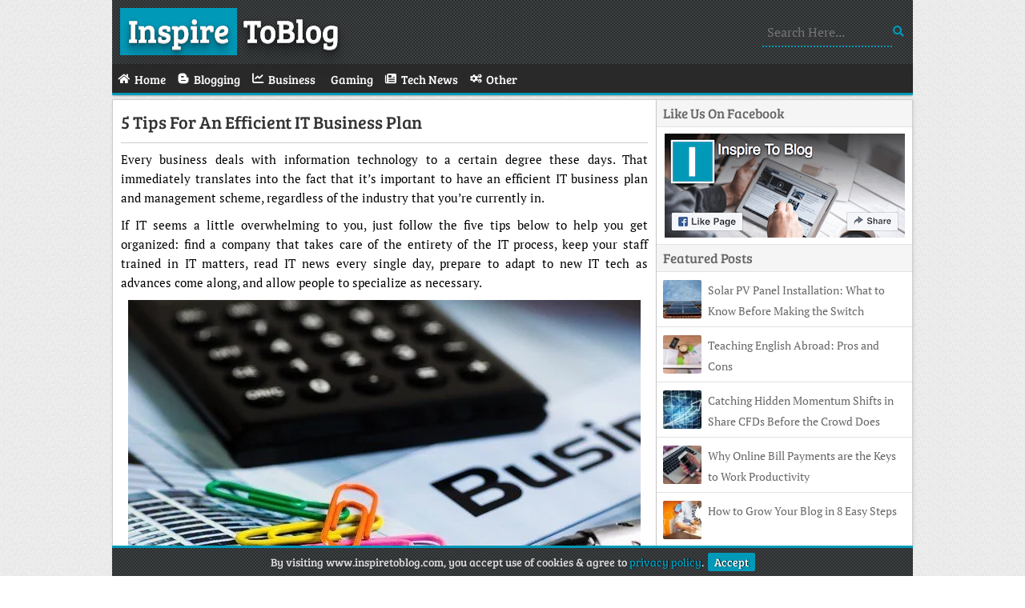

--- FILE ---
content_type: text/html; charset=UTF-8
request_url: https://www.inspiretoblog.com/5-tips-efficient-business-plan/
body_size: 3381
content:
<!DOCTYPE html>
<html lang="en">
 <head>
   <meta charset="utf-8">
   <title>5 Tips For An Efficient IT Business Plan        • Inspire To Blog</title>
   <meta name="viewport" content="width=device-width, initial-scale=1">
   <link rel="stylesheet" type="text/css" media="all" href="/wp-content/themes/InspireToBlog/style.css">
   <link href="/wp-content/themes/InspireToBlog/favicon.ico" rel="icon" type="image/x-icon">
   <link rel="canonical" href="https://www.inspiretoblog.com/5-tips-efficient-business-plan/">
   <meta name="robots" content="index,follow">
   <meta property="og:type" content="website">
   <meta property="og:title" content="5 Tips For An Efficient IT Business Plan        • Inspire To Blog">
   <meta property="og:description" content="InspireToBlog Is A Tech Blog. We Blog About Blogging Tips, Business, Gadgets, Reviews, Social Media, Technology, Web Design.">
   <meta property="og:url" content="https://www.inspiretoblog.com/5-tips-efficient-business-plan/">
   <meta property="og:site_name" content="InspireToBlog">
   <meta property="og:image" content="https://www.inspiretoblog.com/wp-content/uploads/Business.webp">
   <link rel="alternate" type="application/rss+xml" title="Inspire To Blog • Feed" href="https://www.inspiretoblog.com/feed/">
   <link rel="manifest" href="/wp-content/themes/InspireToBlog/manifest.json">
   <link rel="apple-touch-icon" href="/wp-content/themes/InspireToBlog/images/Logo-180.webp" sizes="180x180">
   <meta name="theme-color" content="#0099B8">
   <meta name="google-site-verification" content="tOMd3On8mE2pg4cRCqBq2PXw01Y0ne2A7a_w4FcnxuY">
 </head>
 <body>
  <div class="wrapper">
   <header class="logo">
    <a href="/" class="shadow"><span>Inspire</span> ToBlog</a>
    <form role="search" method="get" action="/"><label><input name="s" type="text" placeholder="Search Here..."></label></form>
   </header>
   <nav>
    <a href="#" id="pull">Menu<i class="fa fa-bars"></i></a>
    <ul>
     <li><a href="/"><span class="fa fa-home"></span><span>Home</span></a></li>
     <li><a href="/category/blogging/"><span class="fa fa-bold"></span><span>Blogging</span></a></li>
     <li><a href="/category/business/"><span class="fa fa-chart-line"></span><span>Business</span></a></li>
     <li><a href="/category/gaming/"><span class="fa fa-mobile"></span><span>Gaming</span></a></li>
     <li><a href="/category/tech-news/"><span class="fa fa-newspaper"></span><span>Tech News</span></a></li>
     <li><a href="/category/other/"><span class="fa fa-cogs"></span><span>Other</span></a></li>
    </ul>
   </nav>
  <div id="post">
   <section class="post">
    <header><h1><a href="https://www.inspiretoblog.com/5-tips-efficient-business-plan/">5 Tips For An Efficient IT Business Plan       </a></h1></header>
    <article>
     <p>Every business deals with information technology to a certain degree these days. That immediately translates into the fact that it’s important to have an efficient IT business plan and management scheme, regardless of the industry that you’re currently in.</p>
<p>If IT seems a little overwhelming to you, just follow the five tips below to help you get organized: find a company that takes care of the entirety of the IT process, keep your staff trained in IT matters, read IT news every single day, prepare to adapt to new IT tech as advances come along, and allow people to specialize as necessary.</p>
<p><img fetchpriority="high" decoding="async" src="https://www.inspiretoblog.com/wp-content/uploads/Business.webp" alt="Business" width="640" height="338" class="imgC"></p>
<p class="textC">Image Source: <a href="https://pixabay.com/photos/calculator-paperclip-ballpoint-pen-178127/" target="_blank" rel="noopener noreferrer">Pixabay</a></p>
<h3>Find a Company That Takes Care of the Whole Process</h3>
<p>Depending on the size of your company and the budget you’re working with, the simplest answer may be to outsource your IT work to a company that does it all. There are actually many different options depending on your particular price point, so it will ultimately come down to a matter of what reviews and advertising you trust.</p>
<h3>Train Your Staff on Modern IT Trends</h3>
<p>There are plenty of free resources about IT trends online. If you regularly have staff meeting to go over these updates, you’ll have an entire company full of people who at least understand the basics of what your company data organization needs are, and they’re far more likely to comply with any best practices that you recommend over time.</p>
<h3>Read the News!</h3>
<p>If you want the most efficient IT possible within your business, you must read IT news regularly. This means keeping up to date with digital and physical resources. Websites, news aggregates, magazines, newsletters; it’s all up for grabs when it comes to making sure you’re completely up to date.</p>
<h3>Prepare to Adapt To New Tech</h3>
<p>New technology means new information technology. It’s just the way things are progressing. And that means, to be successful, you have to progress along with it. Don’t be afraid of trying new things when it comes to experimenting with communication and data technology. Very few people turn back after they use the latest tools available, and there is a reason for that!</p>
<h3>Allow Certain People To Specialize</h3>
<p>There will come a time in any business timeline when IT work becomes a full time job for either a single person or an entire segment of people. When that time hits, allow people to specialize as necessary to maintain a competitive advantage. It may mean hiring new people to fill those spots, or it may be transferring certain employees to full time specialization, but those are indicators that your company is growing and succeeding, so should be viewed as signs that you’re headed in a positive direction!</p>
    </article>
   </section>

   <div class="tags"><span>Post Tags</span></div>
   <div class="author-box">
    <div class="author"><img src="https://secure.gravatar.com/avatar/b38046e5a2525d0ab4c16af311f38644b7e9f03987d658f04aa6bc6587fb0d79?s=56&r=g" alt="Sumit" width="56" height="56"></div>
    <p><b>About Author</b><br>Sumit is Tech blogger. He contributes to the Blogging, Gadgets, Social Media and Tech News section on InspireToBlog.<br></p>
   </div>
   <div id="comments">
    <h2 class="comments-title">Comments</h2>
    <div class="comment-list">
  </div>
     </div>
</div>
   <aside>
    <div class="facebook">
     <div class="title">Like Us On Facebook</div>
     <a href="https://www.facebook.com/InspireToBlog" target="_blank" rel="noopener noreferrer"><img src="/wp-content/themes/InspireToBlog/images/FB.webp" alt="Facebook Page" width="300" height="130"></a>
    </div>
    <div class="random">
     <div class="title">Featured Posts</div>
    <div class="random-post">
     <img src="https://www.inspiretoblog.com/wp-content/uploads/Solar-Panel-3-48x48.webp" alt="Solar PV Panel Installation: What to Know Before Making the Switch" width='48' height='48'>
     <a href="https://www.inspiretoblog.com/solar-pv-panel-installation-what-to-know-before-making-the-switch/">Solar PV Panel Installation: What to Know Before Making the Switch</a>
    </div>
    <div class="random-post">
     <img src="https://www.inspiretoblog.com/wp-content/uploads/Education-1-48x48.webp" alt="Teaching English Abroad: Pros and Cons" width='48' height='48'>
     <a href="https://www.inspiretoblog.com/teaching-english-abroad-pros-cons/">Teaching English Abroad: Pros and Cons</a>
    </div>
    <div class="random-post">
     <img src="https://www.inspiretoblog.com/wp-content/uploads/CFD-Trading6-48x48.webp" alt="Catching Hidden Momentum Shifts in Share CFDs Before the Crowd Does" width='48' height='48'>
     <a href="https://www.inspiretoblog.com/catching-hidden-momentum-shifts-in-share-cfds-before-the-crowd-does/">Catching Hidden Momentum Shifts in Share CFDs Before the Crowd Does</a>
    </div>
    <div class="random-post">
     <img src="https://www.inspiretoblog.com/wp-content/uploads/Mobile-Business-48x48.webp" alt="Why Online Bill Payments are the Keys to Work Productivity" width='48' height='48'>
     <a href="https://www.inspiretoblog.com/online-bill-payments-keys-work-productivity/">Why Online Bill Payments are the Keys to Work Productivity</a>
    </div>
    <div class="random-post">
     <img src="https://www.inspiretoblog.com/wp-content/uploads/Office-3-48x48.webp" alt="How to Grow Your Blog in 8 Easy Steps" width='48' height='48'>
     <a href="https://www.inspiretoblog.com/how-to-grow-your-blog-in-8-easy-steps/">How to Grow Your Blog in 8 Easy Steps</a>
    </div>
    </div>
   </aside>
   <footer>
    <p><span>Copyright </span>© 2026 Inspire To Blog • <a href="/contact/">Contact</a> • <a href="/privacy-policy/">Privacy Policy</a> • <a href="/disclaimer/">Disclaimer</a></p>
   </footer>
   <p id="Cookie"><span>By visiting www.inspiretoblog.com, you accept use of cookies &amp; agree to <a href="https://www.inspiretoblog.com/privacy-policy/">privacy policy</a>.</span><a href="#" id="accept">Accept</a></p>
  </div>
  <script type="application/ld+json">{"@context":"https://schema.org","@graph":[{"@type":"WebPage","@id":"/#webpage","url":"/","name":"Inspire To Blog","isPartOf":{"@id":"/#website"}},{"@type":"WebSite","@id":"/#website","url":"/","name":"Inspire To Blog","description":"","Publisher":{"@id":"/#organization"}},{"@type":"Organization","@id":"/#organization","name":"Inspire To Blog","url":"/","sameAs":["https://www.facebook.com/InspireToBlog"]}]}</script>
  <script async="async" src="/wp-content/themes/Files/Script.js"></script>
 <script defer src="https://static.cloudflareinsights.com/beacon.min.js/vcd15cbe7772f49c399c6a5babf22c1241717689176015" integrity="sha512-ZpsOmlRQV6y907TI0dKBHq9Md29nnaEIPlkf84rnaERnq6zvWvPUqr2ft8M1aS28oN72PdrCzSjY4U6VaAw1EQ==" data-cf-beacon='{"version":"2024.11.0","token":"330971a8ed3149eb9147e2288b7a7d2f","r":1,"server_timing":{"name":{"cfCacheStatus":true,"cfEdge":true,"cfExtPri":true,"cfL4":true,"cfOrigin":true,"cfSpeedBrain":true},"location_startswith":null}}' crossorigin="anonymous"></script>
</body>
</html>

--- FILE ---
content_type: text/css
request_url: https://www.inspiretoblog.com/wp-content/themes/InspireToBlog/style.css
body_size: 2310
content:
/*
Theme Name: InspireToBlog
Author: Osho Garg
Description: WordPress Theme For Tech Blogs
Version: 1.0
*/


@font-face {font-family:'FontAwesome';src: url('/wp-content/themes/Files/Fonts/FA.woff2') format('woff2'), url('/wp-content/themes/Files/Fonts/FA.woff') format('woff');font-weight:normal;font-style:normal;font-display:swap}
.fa{display:inline-block;font:normal normal normal 14px/1 FontAwesome;font-size:inherit;-webkit-font-smoothing:antialiased;-moz-osx-font-smoothing:grayscale}
.fa-home:before{content:'\e921'}
.fa-bars:before{content:'\e904'}
.fa-facebook:before{content:'\e917'}
.fa-rss:before{content:'\e933'}
.fa-folder-open:before{content:'\e918'}
.fa-user:before{content:'\e93d'}
.fa-envelope:before{content:'\e916'}
.fa-link:before{content:'\e927'}
.fa-comments:before{content:'\e910'}
.fa-arrow-right:before{content:'\e903'}
.fa-bold:before{content:'\e906'}
.fa-chart-line:before{content:'\e90c'}
.fa-gamepad:before{content:'\e91a'}
.fa-newspaper:before{content:'\e92b'}
.fa-cogs:before{content:'\e90f'}
@font-face{font-family:'Bree Serif';src: url('/wp-content/themes/Files/Fonts/BreeSerif-Regular.woff2') format('woff2'), url('/wp-content/themes/Files/Fonts/BreeSerif-Regular.woff') format('woff');font-weight:400;font-style:normal;font-display:swap}
@font-face{font-family:'PT Serif';font-style:normal;font-weight:400;src: url('/wp-content/themes/Files/Fonts/PTSerif-Web-Regular.woff2') format('woff2'), url('/wp-content/themes/Files/Fonts/PTSerif-Web-Regular.woff') format('woff');font-display:swap}
@font-face{font-family:'PT Serif';font-style:italic;font-weight:400;src: url('/wp-content/themes/Files/Fonts/PTSerif-Web-Italic.woff2') format('woff2'), url('/wp-content/themes/Files/Fonts/PTSerif-Web-Italic.woff') format('woff');font-display:swap}
@font-face{font-family:'PT Serif';font-style:normal;font-weight:700;src: url('/wp-content/themes/Files/Fonts/PTSerif-Web-Bold.woff2') format('woff2'), url('/wp-content/themes/Files/Fonts/PTSerif-Web-Bold.woff') format('woff');font-display:swap}
*{margin:0;padding:0}
a{text-decoration:none}
body{background:url(images/BackGround.webp);font-family:'Bree Serif'}
.wrapper{margin:0 auto;max-width:1000px}
header.logo{background:url(images/Header.webp);height:60px;padding:10px}
header.logo a h1,a.shadow{color:#fff;float:left;font-size:40px;height:60px;width:280px}
.shadow{text-shadow:0 1px 0 #ccc,0 0 0 #c9c9c9,0 0 0 #bbb,0 1px 0 #b9b9b9,0 1px 0 #aaa,0 1px 1px rgba(0,0,0,.1),0 0 5px rgba(0,0,0,.1),0 1px 3px rgba(0,0,0,.3),0 3px 5px rgba(0,0,0,.2),0 5px 10px rgba(0,0,0,.25),0 10px 10px rgba(0,0,0,.2),0 20px 20px rgba(0,0,0,.15)}
.shadow span{background:#0099B8;padding:0 10px 5px}
header form{float:right;padding:13px 0}
header form input[type=text]{background-color:transparent;border:0;border-bottom:2px dotted #0099B8;color:#0099B8;font-family:'PT Serif';font-size:16px;outline:0;padding:6px;width:150px}
header form:after{color:#0099B8;content:'\e934';font-family:FontAwesome}
nav{background:#292929;border-bottom:3px solid #0099B8;box-shadow:rgba(0,0,0,0.3) 0 2px 2px -1px;height:36px;overflow:hidden;margin-bottom:5px;width:100%}
nav ul{margin:0 auto;max-width:1000px}
nav ul:after{clear:both;content:' ';display:table}
nav ul li{display:inline;float:left}
nav ul li a span:nth-child(even){margin-left:5px}
nav ul li a{box-sizing:border-box;display:inline-block;padding:8px 7px 7px;width:100%}
nav ul li a:hover{background:#0099B8}
nav ul li a span{color:#fff;font-size:15px}
nav a#pull{color:#fff;display:none}
i.fa.fa-bars{float:right;margin-top:3px}
section{background:#fff;border:1px solid #cdcdcd;box-shadow:1px 1px 4px rgba(0,0,0,.1);float:left;padding:10px;width:calc(68% - 22px)}
.news{border-bottom:3px solid #0099B8;height:29px;text-shadow: 1px 1px 4px #000000}
.news h2{background:#0099B8;border-radius:2px 2px 0 0;color:#fff;float:left;font-size:16px;height:19px;padding:5px 10px}
.posts article{border-bottom:1px solid #e2e2e2;float:left;padding:10px 0 0}
.posts article a img{float:left;margin-right:10px;width:38%}
.posts article header{float:left;height:auto;width:calc(62% - 10px)}
.posts article header h1 a,.posts article header h2 a,.posts article header h3 a{color:#222;display:inline-block;font-size:19px;font-weight:400;overflow:hidden}
.posts article p{color:#333;float:left;font-family:'PT Serif';height:78px;line-height:24px;overflow:hidden;width:calc(62% - 10px)}
.Top2{float:left;margin-bottom:5px;width:calc(62% - 10px)!important}
.Top2 span:first-child{margin-right:10px}
.Top2 span,.Top2 span a{color:#555;font-size:14px}
.fa-folder-open,.fa-comments,.fa-user{margin-right:5px}
.container{height:186px;overflow:hidden;position:relative;width:100%}
.item{position:absolute}
.item img{transition:.6s ease}
.container:hover .item img{transform:scale(1.2)}
aside{border:1px solid #cdcdcd;border-left:0;border-radius:0 0 4px 0;box-shadow:1px 1px 4px rgba(0,0,0,.1);float:left;width:calc(32% - 1px)}
aside .title{background:#f5f5f5;border-bottom:1px solid #e2e2e2;color:#666;font-size:17px;padding:5px 8px}
.ads{background:#f5f5f5;border-bottom:1px solid #e2e2e2;color:#666;padding:2px 20px 5px}
.facebook{background:#fff;border-bottom:1px solid #e2e2e2;height:180px}
.facebook img{float:left;margin:8px 10px;width:calc(100% - 19px)}
.random a{color:#666;font-family:'PT Serif';font-size:14px;line-height:26px;overflow:hidden}
.random img{border-radius:2px;display:block;float:left;height:48px;margin-right:8px;width:48px}
.random-post{background:#fff;border-bottom:1px solid #e2e2e2;color:#666;height:48px;overflow:hidden;padding:10px 8px}
.random-post:last-child{border:0}
footer{background:url(images/Header.webp);border-top:3px solid #0099B8;clear:both;float:left;font-size:14px;height:23px;line-height:23px;margin-top:5px;padding:5px 10px;width:calc(100% - 20px)}
footer p{color:#ddd}
footer p a{color:#fff}
#post{float:left;width:68%}
section.post{width:calc(100% - 22px)}
.post header{border-bottom:1px solid #CCC;padding-bottom:10px}
.post header h1 a{color:#333;font-family:'Bree Serif';font-size:22px;font-weight:400;height:auto;text-transform:capitalize;width:100%}
.post article{color:#000;font-family:'PT Serif';padding:8px 0 0;text-align:justify}
.post article p{font-size:15px;line-height:24px;margin:0 0 10px}
.post article img{height:auto;max-width:100%}
.post article h2,.post article h3{border-left:5px solid #0099B8;color:#444;font-family:'Bree Serif';font-size:18px;font-weight:400;margin:0 0 5px -10px;padding:3px 5px 3px 10px;text-transform:capitalize}
.post article h2{font-size:20px}
.post article ol,.post article ul{font-size:15px;margin-bottom:10px;padding:0 35px}
.post article ol li{border-bottom:0;height:100%;line-height:21px;margin-bottom:5px}
.post article ul li{border-bottom:0;height:100%;line-height:21px;list-style:square;margin-bottom:5px;padding:0}
.post article p strong,.post article strong{font-weight:700}
.imgR{clear:both;float:right;margin-left:16px}
.imgL{clear:both;float:left;margin-right:16px}
.imgC{display:block;margin:0 auto!important}
.textC{text-align:center}
.contact{font-family:'Bree Serif';font-size:20px !important;font-weight:400}
.youtube{height:0;overflow:hidden;padding-bottom:56.25%;padding-top:30px;position:relative}
.youtube iframe,.youtube object,.youtube embed{border:0;height:100%;left:0;position:absolute;top:0;width:100%}
.tags{height:20px;overflow:hidden}
.tags a:before{color:#0099B8;content:'\e945';font-family:FontAwesome;font-size:13px;margin-right:1px}
.tags,.author-box{background:#fff;border:1px solid #cdcdcd;box-shadow:1px 1px 4px rgba(0,0,0,.1);float:left;font-size:15px;margin-top:5px;padding:5px;width:calc(100% - 12px)}
.tags span{background:#0099B8;color:#fff;margin:0 5px 0 -5px;padding:5px}
.author{border:2px solid #e6e6e6;float:left;height:56px;margin:2px;width:56px}
.author-box p{font-family:'PT Serif';line-height:20px;padding:0 0 4px 70px}
.author-box p b{font-family:'Bree Serif';font-weight:400}
#comments{background:#fff;border:1px solid #cdcdcd;box-shadow:1px 1px 4px rgba(0,0,0,.1);float:left;font-size:15px;margin-top:5px;padding:5px 10px;width:calc(100% - 22px)}
.comments-title:before{content:'\e910';font-family:FontAwesome;margin-right:10px}
#comments a{color:#0099B8!important}
.children .comment{margin:10px 0 0 10px}
.comment{border:1px solid #eee;box-shadow:inset 0 2px 50px #f8f8f8;margin:10px 0 0;padding:10px}
.comment .avatar{border:1px solid #eee;box-shadow:inset 0 2px 50px #e0e0e0;float:left;margin-right:5px;padding:4px}
cite.fn{font-style:normal}
.reply{font-size:13px}
.commentmetadata{display:none}
.comment-body p{font-family:'PT Serif';font-size:14px}
h3#reply-title{margin:5px 0;text-transform:capitalize}
a#cancel-comment-reply-link{color:#222;display:none;font-size:14px}
.parent .comment-reply-title span{display:inline}
.comment-form-author span,.comment-form-email span,.comment-form-url span{color:#0099B8;font-size:19px;left:10px;line-height:40px;position:absolute}
#author,#email,#url{padding:10px 13px 10px 36px}
.comment-form-author,.comment-form-email,.comment-form-url{float:left;margin-top:15px;position:relative;width:100%}
.form-submit{clear:both}
#submit{background:#0099B8;border:0;color:#fff;font-family:'Bree Serif';font-size:14px;margin:15px;padding:6px 8px}
#comment{margin-top:20px;padding:10px;width:calc(100% - 22px)}
.comment-list,ul.children{margin-top:5px}
#author,#email,#url,#comment{border:1px solid #ddd;font-family:'PT Serif';font-size:14px;outline:0}
.wp-pagenavi{clear:both;padding:16px 10px 10px!important;text-shadow: 1px 1px 4px #000000}
.pages,.current,.page,.nextpostslink,.last,.first,.previouspostslink{background:#0099B8;border:3px double #fff;box-shadow:inset 0 0 2px white,0 0 5px #cacaca;color:#fff;margin:0 5px 0 0;padding:4px 7px}
.current{background:#666}
.Top2 span a:hover,.posts article header h1 a:hover,.posts article header h2 a:hover,.posts article header h3 a:hover,.posts article header span a:hover,.random-post a:hover,.post header h1 a:hover,.post article a,.tags a,footer p a:hover{color:#0099B8}
.Display{display:none}
.wpcf7-form-control-wrap input[type=text],.wpcf7-form-control-wrap input[type=email],.wpcf7-form-control-wrap textarea{background:#fafafa;border:1px solid #ccc;font-family:'PT Serif';font-size:15px;margin-bottom:10px;padding:10px;width:96%}
input.wpcf7-form-control.wpcf7-submit{background-color:#49ac47;border:1px solid #309230;border-bottom:1px solid #166d16;border-radius:3px;color:#fff;display:inline-block;font-family:'PT Serif';font-size:17px;margin-top:10px;padding:5px 15px}
input[type='checkbox']{margin:4px 8px 4px 4px}
.wpcf7-form table{margin:10px auto;width:80%}
.wpcf7-response-output{text-align:center}
.screen-reader-response{display:none}
input.wpcf7-form-control.wpcf7-quiz {width:240px}
#error{text-align:center}
#error h2{border:0;color:#0099B8;font-size:18vw}
#error h4{color:#0099B8;font-size:2em;margin-bottom:20px;text-transform:uppercase}
.buttons{display:inline-flex;margin:25px 0}
.buttons a{background:#444;border-radius:5px;color:#fff!important;margin:10px;padding:10px 15px;transition:all .3s ease}
.buttons a:hover{background:#0099B8}
#Cookie{background:url(images/Header.webp);border-top:3px solid #0099B8;bottom:0;color:#ddd;display:none;font-size:14px;line-height:23px;max-width:980px;padding:6px 10px;position:fixed;text-align:center;width:calc(100% - 20px);z-index:2}
#Cookie a{color:#0099B8;text-shadow:1px 0px 1px #000}
a#accept{background:#0099B8;border:0;border-radius:2px;color:#fff;cursor:pointer;font:inherit;margin-left:5px;padding:2px 8px;text-shadow:1px 0px 1px #000}

@media only screen and (min-width:768px) and (max-width:820px) {
nav ul li{width:33%}
nav ul li:nth-child(4),nav ul li:nth-child(7){border-right:0;width:calc(34% - 2px)}
.posts article p{font-size:15px}
}

@media only screen and (min-width:500px) and (max-width:767px) {
nav ul li{width:33%}
nav ul li:nth-child(4),nav ul li:nth-child(7){border-right:0;width:calc(34% - 2px)}
nav ul li span{font-size:15px!important}
section{width:calc(100% - 22px)}
.posts article p{font-size:15px}
#post{width:100%}
aside{border:0;box-shadow:none;margin-top:5px;width:100%}
.facebook,.random{border:1px solid #cdcdcd;box-shadow:1px 1px 4px rgba(0,0,0,.1);float:left;width:calc(50% - 5px)}
.random{margin-left:6px}
}

@media only screen and (min-width:0px) and (max-width:499px) {
nav ul li{width:50%}
nav ul li:nth-child(odd){border-right:0;width:calc(50% - 1px)}
nav ul li span{font-size:14px!important}
header form,.posts article p,.Top2,.pages{display:none}
section{min-width:298px;width:calc(100% - 22px)}
.posts article a img{height:48px;width:48px}
.posts article{width:100%}
.posts article header{width:calc(100% - 58px)!important}
.container{float:left;height:48px;width:48px}
.posts article header h1 a,.posts article header h2 a,.posts article header h3 a{color:#666;font-family:'PT Serif';font-size:14px!important;line-height:26px;overflow:hidden}
aside{border:1px solid #cdcdcd;margin-top:5px;min-width:318px;width:calc(100% - 2px)}
footer{height:45px;min-width:300px}
.wrapper{min-width:320px}
.tags,.author-box{min-width:308px}
#comments{min-width:298px}
#post,.random,.facebook{width:100%}
}

@media only screen and (min-width:0px) and (max-width:820px) {
nav ul li:first-child{display:none}
nav{height:auto}
nav ul li{border:1px solid #0099B8;border-left:0;border-top:0}
nav ul{border-top:1px solid #0099B8;display:none}
nav a#pull{display:block;padding:9px}
}
